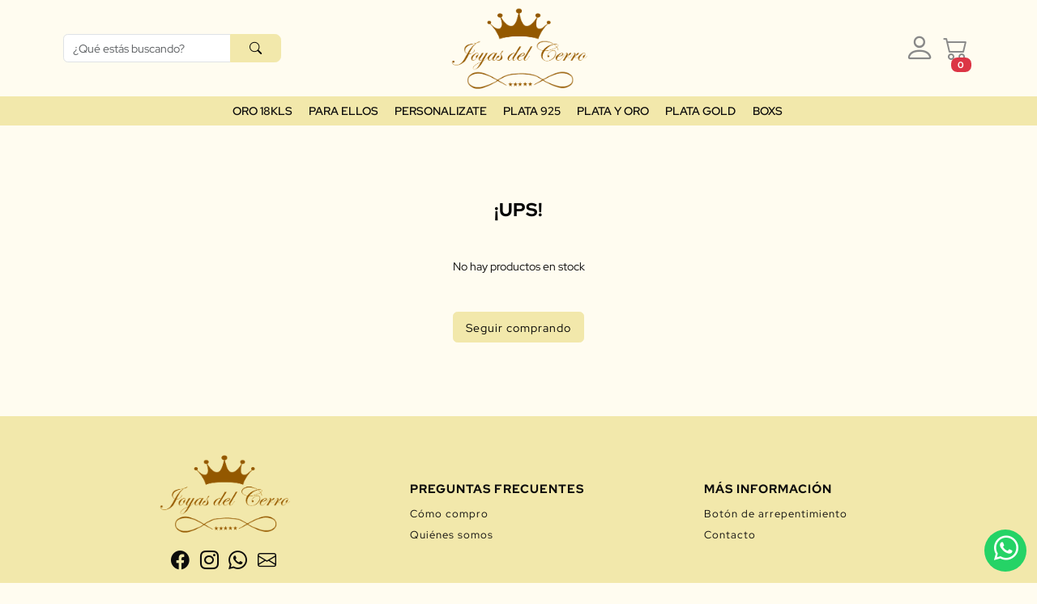

--- FILE ---
content_type: text/html; charset=UTF-8
request_url: https://joyasdelcerro.com/productos/NULL/11/9
body_size: 8671
content:
<!DOCTYPE html>
<html lang="es">

<head>
	<link rel="icon" href="https://www.joyasdelcerro.com/favicon.ico"/>
	<link rel="image_src" href="https://joyasdelcerro.com/assets/estatico/banner1.jpg"/>
	<meta property="og:image" content="https://joyasdelcerro.com/assets/estatico/banner1.jpg"/>
	<meta name="Joyas del Cerro" content="Joyas del Cerro"/>
	<meta name="description" content="Joyas del Cerro"/>
	<meta charset="UTF-8">
	<meta name="viewport" content="width=device-width, initial-scale=1, shrink-to-fit=no">
	<meta http-equiv="Content-Type" content="text/html; charset=utf-8">
	<title>
		Productos -
		Joyas del Cerro
	</title>
		<link rel="stylesheet"
		href="https://joyasdelcerro.com/assets/css/bootstrap.min.css">
	<style>
				:root {
		--fondocabecera: #fffcf0;
		--texto: #0d0c0c;
		--colorlink: #555555;
		--fondomenu: #f2e8ab;
		--textomenu: #0d0c0c;
		--hovermenu: #171717;
		--fondopie: #f2e8ab;
		--textopie: #0d0c0c;
		--linkpie: #0d0c0c;		
		--hoverpie: #171717;
		--encabezados: #000000;
		--fondobotonprimario: #f2e8ab;
		--textobotonprimario: #000000;
		--fondobotonsecundario: #f2e8ab;
		--textobotonsecundario: #000000;
		}
			</style>
	<link rel="stylesheet"
		href="https://joyasdelcerro.com/assets/css/estilos.css?v=1?v=25"
		type="text/css" media="all">
	<link rel="stylesheet"
		href="https://joyasdelcerro.com/assets/fonts/bootstrapicons/bootstrap-icons.css"
		type="text/css" media="all">
	<link rel="icon" href="https://joyasdelcerro.com/assets/estatico/logo.png?v=67742a316b9a4" />
	<link rel="image_src" href="https://joyasdelcerro.com/assets/estatico/banner1.jpg" />
	<meta property="og:image" content="https://joyasdelcerro.com/assets/estatico/banner1.jpg" />
	<link rel="preconnect" href="https://stats.g.doubleclick.net">
	<link rel="preconnect" href="https://www.googletagmanager.com">
	<link rel="preconnect" href="https://www.google-analytics.com">
	<link rel="preconnect" href="https://connect.facebook.net">
	<link rel="preconnect" href="https://www.facebook.com">
	<meta name="robots" content="noindex, nofollow" />
				<link rel="canonical" href="https://www.joyasdelcerro.com/productos/NULL/11/9">
			
	</head>

<body class="fondo-home">
	
	<div class="container-fluid px-0 mx-auto bg-cabecera sticky-top" id="cabeceraheader">
	<nav class="navbar navbar-light navbar-expand-md flex-grow-1 p-0">
		<div class="container flex-column px-0" id="home">
			<div class="row w-100">
				<div class="col d-flex flex-column px-0">
					<div class="container-fluid px-md-0">
						<div class="row justify-content-between mx-lg-0 position-relative">
							<div class="col-5 col-md-6 d-flex flex-row align-content-center align-self-center justify-content-md-center px-0 h-100 order-2 order-lg-3">
								<h1 class="mb-0 d-flex align-items-center py-lg-2">
									<button class="navbar-toggler my-3 border-0 px-0 mx-2 text-uppercase d-flex align-items-center d-md-none" type="button" data-bs-toggle="offcanvas" data-bs-target="#offcanvasNavbar" aria-controls="offcanvasNavbar" aria-expanded="false" aria-label="Ver navegación">
										<i class="bi bi-list"></i>
									</button>
									<a class="navbar-brand me-0 d-block py-md-0" href="/" id="logo-normal">
										<img src="https://joyasdelcerro.com/assets/estatico/logo.png?v=67742a316b9a4" alt="Joyas del Cerro" title="Joyas del Cerro" width="170">
									</a>
								</h1>
							</div>
															<div class="col-5 col-md-3 d-flex order-3 order-lg-4 align-items-center mt-0 justify-content-end position-relative" id="botones-menu">
									<div class="d-flex flex-row" id="botonescuenta">
										<button class="btn btn-link p-0 border-0 mx-1 d-lg-none" id="togglebuscador" title="Buscar">
											<i class="bi bi-search"></i>
										</button>
																																	<a href="/login" class="btn btn-link p-0 mx-1 text-decoration-none w-auto fw-normal d-flex align-items-center" title="Mi cuenta">
													<i class="bi bi-person"></i>
												</a>
																																																				<a href="/carrito" class="btn btn-link p-0 mx-1 text-decoration-none position-relative pe-lg-0 d-flex align-items-center" title="Carrito" role="button" id="botoncarrito" role="button">
												<i class="bi bi-cart2" id="botoncarrito-sm"></i>
												<span class="carrito-partial badge bg-danger position-absolute">0</span>
											</a>
																			</div>
								</div>
														<div class="justify-content-end align-items-center d-none d-lg-flex px-5 py-3 px-lg-2 order-lg-1 col-lg-3" itemscope itemtype="https://schema.org/WebSite" id="buscador-outer">
								<meta itemprop="url" content="https://www.joyasdelcerro.com"/>
								<form action="/buscar" method="get" class="w-100 mx-auto d-flex needs-validation" novalidate="" itemprop="potentialAction" itemscope itemtype="https://schema.org/SearchAction">
									<meta itemprop="target" content="https://www.joyasdelcerro.com/buscar?b={b}"/>
									<div class="input-group">
										<input type="search" name="b" placeholder="&iquest;Qu&eacute; est&aacute;s buscando?" required="" class="flex-grow-1 form-control bg-white" itemprop="query-input" aria-label="Buscar">
																				<button type="submit" class="px-4 btn btn-primary h-auto buscar">
											<i class="bi bi-search"></i>
										</button>
										<button type="button" class="btn-close align-self-center ms-3 d-flex d-lg-none" aria-label="Cerrar" id="cerrarbuscador"></button>
									</div>
								</form>
							</div>
						</div>
					</div>
				</div>
			</div>
		</div>
	</nav>
	<div class="cabecera">
		<nav class="navbar navbar-dark navbar-expand-md flex-grow-1 p-0 bg-destacado" id="cabeceramenu">
			<div class="container-fluid border-0">
				<div class="row w-100">
					<div class="col-12">
						<div class="container">
							<div class="row">
								<div class="d-flex align-items-center flex-grow-1 px-0">
									<div class="container-fluid">
										<div class="row">
											<div class="offcanvas offcanvas-start offcanvas-md bg-destacado" id="offcanvasNavbar" tabindex="-1">
												<div class="offcanvas-header d-flex d-md-none align-self-end">
													<button type="button" class="btn-close" data-bs-dismiss="offcanvas" aria-label="Close"></button>
												</div>
												<div class="offcanvas-body">
													<nav class="navbar w-100 navbar-light py-2 py-md-0">
														<ul class="nav navbar-nav w-100 d-flex justify-content-md-center">
																		<li class="nav-item py-0">
			<a class="nav-link py-2" href="/productos/NULL/3/NULL">ORO 18KLS</a>
		</li>
			<li class="nav-item py-0">
			<a class="nav-link py-2" href="/productos/NULL/14/NULL">PARA ELLOS</a>
		</li>
			<li class="nav-item py-0">
			<a class="nav-link py-2" href="/productos/NULL/15/NULL">PERSONALIZATE</a>
		</li>
			<li class="nav-item py-0">
			<a class="nav-link py-2" href="/productos/NULL/1/NULL">PLATA 925</a>
		</li>
			<li class="nav-item py-0">
			<a class="nav-link py-2" href="/productos/NULL/5/NULL">PLATA Y ORO</a>
		</li>
			<li class="nav-item py-0">
			<a class="nav-link py-2" href="/productos/NULL/10/NULL">PLATA GOLD</a>
		</li>
			<li class="nav-item py-0">
			<a class="nav-link py-2" href="/productos/NULL/12/NULL">BOXS</a>
		</li>
	



														</ul>
													</nav>
												</div>
											</div>
										</div>
									</div>
								</div>
							</div>
						</div>
					</div>
				</div>
							</div>
			</div>
		</nav>
	</div>
</div>

	<div id="eliminadoscarrito" class="w-100"></div>
				<section class="container px-md-0 position-relative"> 	</section>
	<div class="container py-5 my-5 px-md-0">
	<h5 class="text-center text-uppercase h4 destaquehome fw-bold">&iexcl;Ups!</h5>
	<p class="text-center my-5">No hay productos en stock</p>
	<div class="text-center">
		<a href="/productos/NULL/NULL/NULL"
			class="btn btn-primary py-2 px-3">
			Seguir comprando
		</a>
	</div>
</div>
	<div class="footer container-fluid pt-5 pb-4 px-md-0 mt-2">
	<div class="container px-md-0">
		<div class="row d-flex justify-content-lg-evenly">
			<div class="col-12 col-md-3 my-3 my-lg-0 d-flex flex-column justify-content-center align-items-center">
				<p>
					<a class="navbar-brand me-0 d-block py-0" href="/">
						<img src="https://joyasdelcerro.com/assets/estatico/logo.png?v=67742a316b9a4" alt="Joyas del Cerro" title="Joyas del Cerro" height="100">
					</a>
				</p>
				<p class="social mt-3">
					<a href="https://www.facebook.com/joyasdelcerro1/" class="facebook btn-link text-decoration-none me-2" title="Facebook" target="_blank" rel="noopener">
						<i class="bi bi-facebook" aria-hidden="true"></i>
					</a>
					<a href="https://www.instagram.com/joyasdelcerro" class="instagram btn-link text-decoration-none me-2" title="Instagram" target="_blank" rel="noopener">
						<i class="bi bi-instagram" aria-hidden="true"></i>
					</a>
					<a href="https://wa.me/5493516879691" class="whatsapp btn-link text-decoration-none me-2" title="WhatsApp" target="_blank" rel="noopener">
						<i class="bi bi-whatsapp" aria-hidden="true"></i>
					</a>
					<a href="/cdn-cgi/l/email-protection#ed8782948c9e8988818e889f9f82dcad858299808c8481c38e8280" class="mail btn-link text-decoration-none" title="Mail" rel="noopener">
						<i class="bi bi-envelope" aria-hidden="true"></i>
					</a>
				</p>
			</div>
			<div class="col-6 col-md-3 my-3 my-lg-0 d-flex justify-content-center flex-column">
				<h6 class="text-uppercase fw-bold">Preguntas frecuentes</h6>
				<ul class="navbar-nav">
					<li class="nav-item">
						<a class="nav-link py-0 fw-normal my-1" href="/info/comocompro">C&oacute;mo compro</a>
					</li>
					<li class="nav-item">
						<a class="nav-link py-0 fw-normal my-1" href="/info/nosotros">Qui&eacute;nes somos</a>
					</li>
				</ul>
			</div>
			<div class="col-6 col-md-3 my-3 my-lg-0 d-flex justify-content-center flex-column">
				<h6 class="text-uppercase fw-bold">M&aacute;s informaci&oacute;n</h6>
				<ul class="navbar-nav">
										<li class="nav-item">
						<a class="nav-link py-0 fw-normal my-1" href="/arrepentimiento">Bot&oacute;n de arrepentimiento</a>
					</li>
															<li class="nav-item py-0">
						<a class="nav-link py-0 fw-normal my-1" href="/contacto">Contacto</a>
					</li>
									</ul>
			</div>
			<div class="col-12 my-3">
				<p class="w-100 text-center">
					© 2021 - 2026
					Joyas del Cerro
					- Diseño y desarrollo:
					<a href="https://www.softplacesoftware.com.ar/" rel="noopener" target="_blank">
						<img src="https://joyasdelcerro.com/assets/images/spcolor.webp" width="150" importance="low" loading="lazy">
					</a>
				</p>
			</div>
		</div>
	</div>
</div>
<a href="https://wa.me/5493516879691" target="_blank" rel="noopener" class="botonwhatsapp">
	<i class="bi bi-whatsapp text-white"></i>
</a>
	<div class="offcanvas offcanvas-end" tabindex="-1" id="popupcarrito" aria-labelledby="titulocarrito">
		<div class="offcanvas-header border-bottom">
			<h5 class="offcanvas-title text-center text-uppercase destaquehome" id="titulocarrito">Carrito</h5>
			<button type="button" class="btn-close text-reset" data-bs-dismiss="offcanvas" aria-label="Close"></button>
		</div>
		<div class="offcanvas-body" id="detallecarritopopup">
		</div>
	</div>
	<!-- Bootstrap JS -->
	<script data-cfasync="false" src="/cdn-cgi/scripts/5c5dd728/cloudflare-static/email-decode.min.js"></script><script src="https://joyasdelcerro.com/assets/js/bootstrap.min.js" type="60949f2d2a5bd22e714d7f54-text/javascript"></script>
	<script src="https://joyasdelcerro.com/assets/js/sweetalert2.all.min.js" type="60949f2d2a5bd22e714d7f54-text/javascript"></script>
		<script type="60949f2d2a5bd22e714d7f54-text/javascript">
		function ContenidoCarrito(contenido) {
			var carrito = document.getElementsByClassName("carrito-partial");
			if (carrito) {
				Array.prototype.slice.call(carrito).forEach(function (item) {
					item.innerHTML = contenido;
				});
			}
		}
	
		const alertPlaceholder = document.getElementById('eliminadoscarrito');
	
		function itemseliminados(productos) {
	  		for (const id in productos) {
	    		return `<li>${productos[id]['nombre']}</li>`;
	  		}
		}
	
		const alerteliminados = (productos) => {
	  		const wrapper = document.createElement('div')
			const eliminados = itemseliminados(productos);
	  		wrapper.innerHTML = [
		    	`<div class="my-3 alert alert-warning alert-dismissible alert-faltantes fade show mx-auto" role="alert">`,
	    		`	<p><strong>Quitamos estos productos de tu carrito por faltantes de stock:</strong></p>`,
	    		`	<ul class="mt-3">`,
	    		`		${eliminados}`,
	    		`	</ul>`,
	    		`   <button type="button" class="btn-close" data-bs-dismiss="alert" aria-label="Close"></button>`,
	    		`</div>`
	  		].join('')
	
	  		alertPlaceholder.append(wrapper);
		}

		const Toast = Swal.mixin({
  			toast: true,
			position: "top-end",
  			showConfirmButton: false,
			showCloseButton: true,
			timer: 10000,
			width: 360,
			padding: "0.8rem",
			customClass: {
    			popup: 'bg-success',
				title: 'text-white'
	  		},
  			didOpen: (toast) => {
    			toast.onmouseenter = Swal.stopTimer;
    			toast.onmouseleave = Swal.resumeTimer;
			}
		});

		let aborter = null;

		async function ActualizarCarritoCabecera(enviogratis) {
			ContenidoCarrito('<span class="spinner-border spinner-border-sm" role="status" aria-hidden="true"></span>');
			if (aborter) {
				aborter.abort();
			}
			try {
				aborter = new AbortController();
				const data = await fetch("/api/carrito/total/embed", { signal: aborter.signal })
				const respuesta = await data.ok ? (await data.json() ?? 0) : 0;
				if (!data.ok) { throw new Error(data.status); }
								const formatear = (await respuesta['items'] == 0 || await respuesta['items'] == '') ? 0 : await respuesta['items'];
								ContenidoCarrito(await formatear);
				if (await respuesta['eliminados'] != null) {
					alerteliminados(respuesta['eliminados'], 'warning');
				} else {
								}
				aborter = null;
			} catch (e) {
				if (e.name === 'AbortError') {
					ContenidoCarrito('<span class="spinner-border spinner-border-sm" role="status" aria-hidden="true"></span>');
				} else {
										ContenidoCarrito(0);
									}
				aborter = null;
			};
		}
		document.addEventListener("DOMContentLoaded", () => ActualizarCarritoCabecera());

		function ActualizarCarritoPopUp() {
			var popup = document.getElementById("popupcarrito");
			if (popup) {
				var itemslistado = popup.getElementsByClassName("quantity-select");
				var formato = new Intl.NumberFormat('es-AR', { minimumFractionDigits: 2 });
				var nTotal = 0;
				var eTotal = 0;
				var dTotal = 0;
				var mensajetotal = '';
				var enviogratis = document.getElementById("EnvioLeyendaPopup")?.dataset.importe ?? 0;
				var multi = 0;
				var popupcondiciones = document.getElementById("mensajecondicionespopup");
				Array.prototype.forEach.call(itemslistado, function (el) {
					if (el.dataset.valormoneda != 1 && multi == 1) {
						eTotal = eTotal + Number(el.dataset.total);
						dTotal = dTotal + Number(el.dataset.basedescuento) * Number(el.dataset.valormoneda);
					} else {
						nTotal = nTotal + Number(el.dataset.total);
						dTotal = dTotal + Number(el.dataset.basedescuento);
					}
				});
				if (nTotal > 0) {
					mensajetotal = mensajetotal + "$ " + formato.format(nTotal.toFixed(2));
					if (eTotal > 0) {
						mensajetotal = mensajetotal + " y ";
					}
				}
				if (eTotal > 0) {
					mensajetotal = mensajetotal + "u$s " + formato.format(eTotal.toFixed(2));
				}
				if (nTotal == 0 && eTotal == 0) {
					mensajetotal = "$ 0,00";
				}
				document.querySelector("#popupcarrito #Total").innerHTML = mensajetotal;

				let montocompra = Number(nTotal) ?? 0;

				if (enviogratis != 0) {
					if (enviogratis > montocompra) {
						document.getElementById("EnvioLeyendaPopup").innerHTML = 'Faltan ' + '$ ' + formato.format((enviogratis - montocompra).toFixed(2)) + ' para el envío gratis';
						var barra = montocompra * 100 / enviogratis;
						document.getElementById("EnvioBarraPopup").getElementsByClassName("progress-bar")[0].style.width = barra + '%';
					} else {
						document.getElementById("EnvioLeyendaPopup").innerHTML = 'Esta compra tiene envío gratis';
						document.getElementById("EnvioBarraPopup").getElementsByClassName("progress-bar")[0].style.width = '100%';
					}
				}

				if (dTotal >= condicionespopup.dataset.minimouno && condicionespopup.dataset.porcentajeuno > 0 ) { popupcondiciones.innerHTML = "Acced&eacute;s al " + condicionespopup.dataset.porcentajeuno + "% de descuento"; }
				if (dTotal >= condicionespopup.dataset.minimodos && condicionespopup.dataset.porcentajedos > 0 ) { popupcondiciones.innerHTML = "Acced&eacute;s al " + condicionespopup.dataset.porcentajedos + "% de descuento"; }
				if (dTotal >= condicionespopup.dataset.minimotres && condicionespopup.dataset.porcentajetres > 0 ) { popupcondiciones.innerHTML = "Acced&eacute;s al " + condicionespopup.dataset.porcentajetres + "% de descuento"; }
				if (dTotal >= condicionespopup.dataset.minimocuatro && condicionespopup.dataset.porcentajecuatro > 0 ) { popupcondiciones.innerHTML = "Acced&eacute;s al " + condicionespopup.dataset.porcentajecuatro + "% de descuento"; }
				if (dTotal >= condicionespopup.dataset.minimocinco && condicionespopup.dataset.porcentajecinco > 0 ) { popupcondiciones.innerHTML = "Acced&eacute;s al " + condicionespopup.dataset.porcentajecinco + "% de descuento"; }
			}
		}

		var popupcarrito = document.getElementById('popupcarrito');
		if (popupcarrito) {
			popupcarrito.addEventListener('show.bs.offcanvas', function () {
				llamarcarrito();
			})
		}
		function llamarcarrito() {
			document.getElementById('detallecarritopopup').innerHTML = '<div class="h-100 w-100 d-flex align-items-center justify-content-center"><div class="spinner-border text-info" role="status"><span class="visually-hidden">Cargando...</span></div></div>';
			fetch("/api/carrito/detalle/embed").then(function (data) {
				if (!data.ok) {
					return Array();
				}
				return data.text();
			}).then(function (respuesta) {
				document.getElementById('detallecarritopopup').innerHTML = respuesta;
				var reiniciarcarrito = document.getElementById('reiniciarcarrito');
				if (reiniciarcarrito) {
					reiniciarcarrito.addEventListener('click', function () {
						llamarcarrito();
					})
				}
				ActualizarCarritoPopUp();
				ActualizarCarritoCabecera();
			}).catch(function () {
			});
		}
	</script>
		<script type="60949f2d2a5bd22e714d7f54-text/javascript">
		(function () {
			'use strict'

			var forms = document.querySelectorAll('.needs-validation')

			Array.prototype.slice.call(forms).forEach(function (form) {
				if (form.id != 'formlogin' && form.id != 'editordatos' && form.id != 'formrevision') {
					form.addEventListener('submit', function (event) {
						event.preventDefault();
						event.stopPropagation();
						form.classList.add('was-validated');
						if (form.checkValidity()) {
							form.classList.remove('invalido');
							form.classList.add('valido');
							form.submit();
						} else {
							form.classList.remove('valido');
							form.classList.add('invalido');
						}
					}, false)
				}
			})
		})()
	</script>
			<!-- Facebook Pixel Code -->
	<script type="60949f2d2a5bd22e714d7f54-text/javascript">
		!function (f, b, e, v, n, t, s) {
			if (f.fbq)
				return;
			n = f.fbq = function () {
				n.callMethod ? n.callMethod.apply(n, arguments) : n.queue.push(arguments)
			};
			if (!f._fbq)
				f._fbq = n;
			n.push = n;
			n.loaded = !0;
			n.version = '2.0';
			n.queue = [];
			t = b.createElement(e);
			t.async = !0;
			t.src = v;
			s = b.getElementsByTagName(e)[0];
			s.parentNode.insertBefore(t, s)
		}(window, document, 'script', 'https://connect.facebook.net/en_US/fbevents.js');
		fbq('init', '2589435114649399');
		fbq('track', 'PageView');
	</script>
	<noscript>
		<img height="1" width="1" style="display:none"
			src="https://www.facebook.com/tr?id=2589435114649399&amp;ev=PageView&amp;noscript=1">
	</noscript>
	<!-- End Facebook Pixel Code -->
		<script type="60949f2d2a5bd22e714d7f54-text/javascript">
		var SwalCustom = Swal.mixin({
			customClass: {
				confirmButton: 'btn btn-primary btn-lg',
				cancelButton: 'btn btn-secondary btn-lg ms-2',
				denyButton: 'btn btn-primary btn-lg ms-2'
			},
			buttonsStyling: false
		});
	</script>
	<script type="60949f2d2a5bd22e714d7f54-text/javascript">
		var newsletter = document.querySelector('#newsletter form');
		var suscripcion = document.getElementById('suscribir');

		if (newsletter && suscripcion) {
			suscripcion.addEventListener('click', async function (event) {
				event.stopPropagation();
				if (newsletter.checkValidity()) {
					suscripcion.innerHTML = '<span class="spinner-border spinner-border-sm" role="status" aria-hidden="true"></span>';
					suscripcion.disabled = true;
					params = new URLSearchParams({
						mail: newsletter.querySelector('input[name=mail]').value
					}).toString();
					try {
						const data = await fetch("/api/newsletter/alta", {
							method: 'POST',
							headers: { "Content-Type": "application/x-www-form-urlencoded" },
							body: params
						});
						const respuesta = (await !data.ok) ? Array() : await data.json();

						if (!await respuesta["comprobante"][1]["Idtty"]) {
							SwalCustom.fire({ icon: 'error', title: '¡Ups!', text: 'No se pudo completar el registro' });
						} else {
							SwalCustom.fire({ icon: 'success', title: 'Gracias', text: 'Suscripción correcta. Vas a recibir las novedades en tu mail' });
						}
					} catch (e) {
						SwalCustom.fire({ icon: 'error', title: '¡Ups!', text: 'No se pudo completar el registro' });
					}
					suscripcion.innerHTML = '<i class="bi bi-cursor"></i>';
					suscripcion.disabled = false;
				}
				newsletter.classList.add('was-validated');
			}, false);
		}
	</script>
	<script type="60949f2d2a5bd22e714d7f54-text/javascript">
		var buscador = document.getElementById("buscador-outer");
		var toggle = document.getElementById("togglebuscador");
		if (toggle) {
			toggle.addEventListener('click', function (event) {
				if (buscador.classList.contains('d-none')) {
					buscador.classList.remove('d-none');
				} else {
					buscador.classList.add('d-none'); 
				}
			});
		}
		var cerrarbuscador = document.getElementById("cerrarbuscador");
		if (cerrarbuscador) {
			cerrarbuscador.addEventListener('click', function (event) {
				buscador.classList.add('d-none');
			}, false);
		}
	</script>
	<script type="60949f2d2a5bd22e714d7f54-text/javascript">
		var iconos = document.getElementsByClassName('botonpopup');
		if (iconos) {
			[].forEach.call(iconos, function (el) {
				el.addEventListener('click', function (e) {
				verPopup(el.dataset.item);
				});
			});
		}
		async function verPopup(item) {
			try {
				const datos = await fetch("/api/popup/embed?item=" + item);
				const respuesta = await datos.ok ? await datos.text() : '';
				if (await respuesta != '') {
					SwalCustom.fire({
					html: respuesta,
					showCloseButton: true,
					showConfirmButton: false,
					icon: 'info'
					});
				}
			} catch (e) {
				SwalCustom.fire({
					icon: 'error', title: '¡Ups!', text: 'Ocurrió un error. Por favor, volvé a intentar.'
				});
			}
		}
	</script>
	<script type="60949f2d2a5bd22e714d7f54-text/javascript">

	async function AgregarCarrito(boton, idproducto, descripcion, emparentado, observaciones, cantidad, precio, stock, comprado, padre, propiedades) {
		if (window.localStorage && true == true && false == true) {
			if (localStorage.getItem('popupMayorista') != 'true') {
				var continuar = await SwalCustom.fire({
					icon: 'info', text: 'Los usuarios de Joyas del Cerro tienen precios especiales para mayoristas y revendedores',
					showDenyButton: true, confirmButtonText: 'Iniciar sesión', denyButtonText: 'Registrarme', showCloseButton: true
				}).then((result) => {
					localStorage.setItem('popupMayorista', 'true');
					if (result.isConfirmed) { window.location.href = '/login'; return false; }
					if (result.isDenied) { window.location.href = '/login/registro'; return false; }
					if (result.isDismissed) { return true; }
				});
			} else {
				var continuar = true;
			}
		} else {
			var continuar = true;
		}

		if (continuar == true) {
			if (idproducto == padre) {
				var botoncomprar = document.getElementById("comprar-" + idproducto);
				var contenidocarrito = document.getElementById("encarrito-" + idproducto);
				var compraste = document.getElementById("compraste-" + idproducto);
			} else {
				var botoncomprar = document.getElementById("comprar");
				var contenidocarrito = document.getElementById("encarrito");
				var compraste = document.getElementById("compraste");
				var selectstock = emparentados.findIndex(item => item.idProducto == idproducto);
			}
			var badgestock = document.getElementById("ultimos-" + idproducto);
			var alertaitems = badgestock?.dataset.alertaitems ?? null;
			if (!idproducto || idproducto == '') {
				SwalCustom.fire({ icon: 'error', title: '¡Ups!', text: 'Elegí combinación para agregarla al carrito' });
			} else {
				if (stock >= Number(comprado) + Number(cantidad) && Number(comprado) + Number(cantidad) >= 0) {
					var leyendaboton = boton.innerHTML;
					boton.innerHTML = '<span class="spinner-border spinner-border-sm" role="status" aria-hidden="true"></span>';
					boton.disabled = true;
					params = new URLSearchParams({
										idproducto: idproducto,
										descripcion: descripcion,
					cantidad: cantidad,
					precio: precio,
					observaciones: observaciones,
					emparentado: emparentado,
					propiedades: JSON.stringify(propiedades) 
					}).toString();
					try {
						var data = await fetch("/api/carrito/editar", {
						method: 'POST',
						headers: { "Content-Type": "application/x-www-form-urlencoded" },
						body: params
						});
						const respuesta = await !data.ok ?Array(): await data.json();
						if (!data.ok) { throw new Error(data.status); }
						if (await data.status != 200) {
							SwalCustom.fire({ icon: 'error', title: '¡Ups!', text: 'No se pudo agregar el producto al carrito' });
						if (contenidocarrito) {
							contenidocarrito.innerHTML = Number(stock);
						}
						if (Number(comprado) > 0) {
							if (compraste && compraste.classList.contains('d-none')) {
								compraste.classList.remove('d-none');
							}
						} else {
							if (compraste && !compraste.classList.contains('d-none')) {
								compraste.classList.add('d-none');
							}
						}
						botoncomprar.dataset.comprado = Number(stock);
						if (selectstock) {
							emparentados[selectstock]['cdCantidad'] = Number(comprado);
						}
						boton.innerHTML = leyendaboton;
						boton.disabled = false;
						} else {
							if (contenidocarrito) {
								contenidocarrito.innerHTML = Number(comprado) + Number(cantidad);
							}
							if (badgestock) {
									var ultimos = Number(stock) - Number(comprado) - Number(cantidad);
									if (ultimos <= alertaitems && alertaitems != null && alertaitems != 0) {
										if (badgestock.classList.contains('d-none')) {
											badgestock.classList.remove('d-none');
										}
										if (ultimos > 1) {
											badgestock.innerHTML = "¡Últimas " + ultimos + " unidades!";
										}
										if (ultimos == 1) {
											badgestock.innerHTML = "¡Última unidad!";
										}
										if (ultimos < 1) {
																							badgestock.innerHTML = "Producto agotado";
																																}
									} else {
										if (!badgestock.classList.contains('d-none')) {
											badgestock.classList.add('d-none');
										}
									}
								}
							if (Number(comprado) + Number(cantidad) > 0) {
								if (compraste && compraste.classList.contains('d-none')) {
									compraste.classList.remove('d-none');
								}
							} else {
								if (compraste && !compraste.classList.contains('d-none')) {
									compraste.classList.add('d-none');
								}
							}
							botoncomprar.dataset.comprado = Number(comprado) + Number(cantidad);
							if (selectstock) {
								emparentados[selectstock]['cdCantidad'] = Number(comprado) + Number(cantidad);
							}
							boton.innerHTML = leyendaboton;
															boton.disabled = false;
														ActualizarCarritoCabecera(true);
						}
					} catch (e) {
						if (e.message == 401 && 'I' == 'U') {
							SwalCustom.fire({
								icon: 'warning', title: '¡Ups!', text: 'Necesitás una cuenta en Joyas del Cerro para agregar o quitar productos del carrito',
								showDenyButton: true, confirmButtonText: 'Iniciar sesión', denyButtonText: 'Registrarme', showCloseButton: true
							}).then((result) => {
								if (result.isConfirmed) { window.location.href = '/login' }
								if (result.isDenied) { window.location.href = '/login/registro' }
							});
						} else {
							SwalCustom.fire({ icon: 'error', title: '¡Ups!', text: 'No se pudo agregar el producto al carrito' });
						}
						boton.innerHTML = leyendaboton;
						boton.disabled = false;
						ActualizarCarritoCabecera();
					}
				} else {
					if (Number(comprado) + Number(cantidad) >= 0) {
						SwalCustom.fire({ icon: 'error', title: '¡Ups!', text: 'No hay suficiente stock' });
					}
				}
			}
		}
	}


	var listado = document.getElementById("detalleproductos");
	if (listado) {
		const ejecutarCarrito = event => {
			if (event.target.matches('.value-minus') || event.target.matches('.value-plus') || event.target.matches('.tiene-detalle')) {
				let producto = event.target.parentNode;
				if (event.target.matches('.value-minus')) {
					AgregarCarrito(event.target, producto.dataset.idproducto, producto.dataset.nombre, producto.dataset.emparentado, document.getElementById("observaciones") ? document.getElementById("observaciones").value : '', -1, producto.dataset.precio, producto.dataset.stock, producto.dataset.comprado, producto.dataset.padre ?? producto.dataset.idproducto, producto.dataset.propiedades ?? []);
				}
				if (event.target.matches('.value-plus')) {
					AgregarCarrito(event.target, producto.dataset.idproducto, producto.dataset.nombre, producto.dataset.emparentado, document.getElementById("observaciones") ? document.getElementById("observaciones").value : '', 1, producto.dataset.precio, producto.dataset.stock, producto.dataset.comprado, producto.dataset.padre ?? producto.dataset.idproducto, producto.dataset.propiedades ?? []);
				}
				if (event.target.matches('.tiene-detalle')) {
					event.preventDefault();
					AbrirDetalle(producto.dataset.destino);
				}
			}
		}
		listado.addEventListener('click', ejecutarCarrito);
	}
</script>
<script type="60949f2d2a5bd22e714d7f54-text/javascript">
	document.addEventListener("DOMContentLoaded", function () {
		const images = document.querySelectorAll('.producto img');
		if (images) {
			[].forEach.call(images, function (el) {
				el.addEventListener('error', function (e) {
					e.target.src = 'https://joyasdelcerro.com/assets/fotos/No-Foto.jpg';
				});
			});
		}
	});
	(function () {
		'use strict'
		var selectprecios = document.querySelector('#listaprecios');
		if (selectprecios) {
			selectprecios.addEventListener('change', function (event) {
				var lista = event.target[event.target.selectedIndex].value;
					if (lista == 'mayorista') {
						location.href = "/productos/NULL/11/9?lista=mayorista";
					} else {
						location.href = "/productos/NULL/11/9";
					}
			}, false);
		}
	}) ()
</script>
<script type="60949f2d2a5bd22e714d7f54-text/javascript">
	var url = window.location;
	document.addEventListener("DOMContentLoaded", (function () {
		var botones = [];
		capturarbotones(document.querySelectorAll('.mas'))
	}));
	function capturarbotones(botones) {
		window.addEventListener('scroll', function () {
			var scrollHeight = document.documentElement.scrollHeight;
			var scrollTop = document.documentElement.scrollTop;
			var clientHeight = document.documentElement.clientHeight;
			if ((scrollTop + clientHeight) > (scrollHeight - 1100)) {
				if (botones && botones[botones.length - 1]) {
					setTimeout(botones[botones.length - 1].click(), 100);
				}
			}
		});
		Array.prototype.slice.call(botones).forEach(function (boton) {
			boton.addEventListener('click', async function (event) {
				pagina = boton.dataset.pagina;
				boton.disabled = true;
				boton.innerHTML = "Cargando...";
				var destino = new URL(url);
				destino.searchParams.set('d', pagina)
				destino.searchParams.set('ajax', true)
				try {
					var data = await fetch(destino);
					const respuesta = await !data.ok ? Array() : await data.text();
					let paginador = document.getElementById("paginador-" + pagina);
					paginador.parentNode.removeChild(paginador);
					let spacer = document.getElementById("spacer-" + pagina);
					spacer.parentNode.removeChild(spacer);
					document.getElementById("detalleproductos").insertAdjacentHTML('beforeend', respuesta);
					capturarbotones(document.querySelectorAll('.mas'));
				} catch (e) {
					boton.disabled = false;
					boton.innerHTML = "Ver más";
					SwalCustom.fire({ icon: 'error', title: '¡Ups!', text: 'Hubo un error buscando más productos. Por favor, volver a intentar' });
				};
			}, false)
		})
	}
</script>
<script type="60949f2d2a5bd22e714d7f54-text/javascript">
	document.addEventListener('DOMContentLoaded', () => {
		const offcanvas = document.querySelectorAll('.offcanvas');

		offcanvas.forEach(item => {
			const instancia = bootstrap.Offcanvas.getOrCreateInstance(item);

			item.addEventListener('shown.bs.offcanvas', () => {
            	if (!history.state || history.state.idcanvas !== item.id) {
                	history.pushState({ idcanvas: item.id }, '');
            	}
			});

			window.addEventListener('popstate', (event) => {

            if (event.state && event.state.idcanvas === item.id) {
                instancia.hide();
            } else {
                document.querySelectorAll('.offcanvas.show').forEach(el => {
                    bootstrap.Offcanvas.getOrCreateInstance(el).hide();
                });
            }
			});
		});
	});
</script>

<script src="/cdn-cgi/scripts/7d0fa10a/cloudflare-static/rocket-loader.min.js" data-cf-settings="60949f2d2a5bd22e714d7f54-|49" defer></script><script defer src="https://static.cloudflareinsights.com/beacon.min.js/vcd15cbe7772f49c399c6a5babf22c1241717689176015" integrity="sha512-ZpsOmlRQV6y907TI0dKBHq9Md29nnaEIPlkf84rnaERnq6zvWvPUqr2ft8M1aS28oN72PdrCzSjY4U6VaAw1EQ==" data-cf-beacon='{"version":"2024.11.0","token":"9e882b352ce448258be2c792b7e168c6","r":1,"server_timing":{"name":{"cfCacheStatus":true,"cfEdge":true,"cfExtPri":true,"cfL4":true,"cfOrigin":true,"cfSpeedBrain":true},"location_startswith":null}}' crossorigin="anonymous"></script>
</body>

</html>

--- FILE ---
content_type: text/css
request_url: https://joyasdelcerro.com/assets/css/estilos.css?v=1?v=25
body_size: 4643
content:
/* Estilos generales */

html, body { margin: 0; font-size: 100%; background: #fffcf0; font-family: 'Red Hat Display', sans-serif; font-size: 0.95rem; color: var(--texto); }
p { margin: 0; }
a, .nav-link, .menuhome a { color: var(--colorlink); text-decoration: none; } 
a:hover { color: var(--fondobotonprimario)!important; }
input[type=submit]:disabled, input[type=submit]:disabled:hover, input[type=button]:disabled, input[type=button]:disabled:hover, .btn-primary.disabled, .btn-primary:disabled { background: #dddddd; border-color: #dddddd; }
select { -moz-appearance: menulist; appearance: menulist; -webkit-appearance: menulist; }

/* Tipografías */

/* red-hat-display-300 - latin_latin-ext */
@font-face {
  font-display: swap; /* Check https://developer.mozilla.org/en-US/docs/Web/CSS/@font-face/font-display for other options. */
  font-family: 'Red Hat Display';
  font-style: normal;
  font-weight: 300;
  src: url('../fonts/red-hat-display-v19-latin_latin-ext-300.woff2') format('woff2'); /* Chrome 36+, Opera 23+, Firefox 39+, Safari 12+, iOS 10+ */
}
/* red-hat-display-300italic - latin_latin-ext */
@font-face {
  font-display: swap; /* Check https://developer.mozilla.org/en-US/docs/Web/CSS/@font-face/font-display for other options. */
  font-family: 'Red Hat Display';
  font-style: italic;
  font-weight: 300;
  src: url('../fonts/red-hat-display-v19-latin_latin-ext-300italic.woff2') format('woff2'); /* Chrome 36+, Opera 23+, Firefox 39+, Safari 12+, iOS 10+ */
}
/* red-hat-display-regular - latin_latin-ext */
@font-face {
  font-display: swap; /* Check https://developer.mozilla.org/en-US/docs/Web/CSS/@font-face/font-display for other options. */
  font-family: 'Red Hat Display';
  font-style: normal;
  font-weight: 400;
  src: url('../fonts/red-hat-display-v19-latin_latin-ext-regular.woff2') format('woff2'); /* Chrome 36+, Opera 23+, Firefox 39+, Safari 12+, iOS 10+ */
}
/* red-hat-display-italic - latin_latin-ext */
@font-face {
  font-display: swap; /* Check https://developer.mozilla.org/en-US/docs/Web/CSS/@font-face/font-display for other options. */
  font-family: 'Red Hat Display';
  font-style: italic;
  font-weight: 400;
  src: url('../fonts/red-hat-display-v19-latin_latin-ext-italic.woff2') format('woff2'); /* Chrome 36+, Opera 23+, Firefox 39+, Safari 12+, iOS 10+ */
}
/* red-hat-display-500 - latin_latin-ext */
@font-face {
  font-display: swap; /* Check https://developer.mozilla.org/en-US/docs/Web/CSS/@font-face/font-display for other options. */
  font-family: 'Red Hat Display';
  font-style: normal;
  font-weight: 500;
  src: url('../fonts/red-hat-display-v19-latin_latin-ext-500.woff2') format('woff2'); /* Chrome 36+, Opera 23+, Firefox 39+, Safari 12+, iOS 10+ */
}
/* red-hat-display-500italic - latin_latin-ext */
@font-face {
  font-display: swap; /* Check https://developer.mozilla.org/en-US/docs/Web/CSS/@font-face/font-display for other options. */
  font-family: 'Red Hat Display';
  font-style: italic;
  font-weight: 500;
  src: url('../fonts/red-hat-display-v19-latin_latin-ext-500italic.woff2') format('woff2'); /* Chrome 36+, Opera 23+, Firefox 39+, Safari 12+, iOS 10+ */
}
/* red-hat-display-600 - latin_latin-ext */
@font-face {
  font-display: swap; /* Check https://developer.mozilla.org/en-US/docs/Web/CSS/@font-face/font-display for other options. */
  font-family: 'Red Hat Display';
  font-style: normal;
  font-weight: 600;
  src: url('../fonts/red-hat-display-v19-latin_latin-ext-600.woff2') format('woff2'); /* Chrome 36+, Opera 23+, Firefox 39+, Safari 12+, iOS 10+ */
}
/* red-hat-display-600italic - latin_latin-ext */
@font-face {
  font-display: swap; /* Check https://developer.mozilla.org/en-US/docs/Web/CSS/@font-face/font-display for other options. */
  font-family: 'Red Hat Display';
  font-style: italic;
  font-weight: 600;
  src: url('../fonts/red-hat-display-v19-latin_latin-ext-600italic.woff2') format('woff2'); /* Chrome 36+, Opera 23+, Firefox 39+, Safari 12+, iOS 10+ */
}
/* red-hat-display-700 - latin_latin-ext */
@font-face {
  font-display: swap; /* Check https://developer.mozilla.org/en-US/docs/Web/CSS/@font-face/font-display for other options. */
  font-family: 'Red Hat Display';
  font-style: normal;
  font-weight: 700;
  src: url('../fonts/red-hat-display-v19-latin_latin-ext-700.woff2') format('woff2'); /* Chrome 36+, Opera 23+, Firefox 39+, Safari 12+, iOS 10+ */
}
/* red-hat-display-700italic - latin_latin-ext */
@font-face {
  font-display: swap; /* Check https://developer.mozilla.org/en-US/docs/Web/CSS/@font-face/font-display for other options. */
  font-family: 'Red Hat Display';
  font-style: italic;
  font-weight: 700;
  src: url('../fonts/red-hat-display-v19-latin_latin-ext-700italic.woff2') format('woff2'); /* Chrome 36+, Opera 23+, Firefox 39+, Safari 12+, iOS 10+ */
}
/* red-hat-display-800 - latin_latin-ext */
@font-face {
  font-display: swap; /* Check https://developer.mozilla.org/en-US/docs/Web/CSS/@font-face/font-display for other options. */
  font-family: 'Red Hat Display';
  font-style: normal;
  font-weight: 800;
  src: url('../fonts/red-hat-display-v19-latin_latin-ext-800.woff2') format('woff2'); /* Chrome 36+, Opera 23+, Firefox 39+, Safari 12+, iOS 10+ */
}
/* red-hat-display-800italic - latin_latin-ext */
@font-face {
  font-display: swap; /* Check https://developer.mozilla.org/en-US/docs/Web/CSS/@font-face/font-display for other options. */
  font-family: 'Red Hat Display';
  font-style: italic;
  font-weight: 800;
  src: url('../fonts/red-hat-display-v19-latin_latin-ext-800italic.woff2') format('woff2'); /* Chrome 36+, Opera 23+, Firefox 39+, Safari 12+, iOS 10+ */
}

/* Estilos Bootstrap */

.accordion-button:not(.collapsed) { background-color: #f5f5f5; color: var(--texto); }
.accordion-header { background-color: rgba(0,0,0,.03); }
.alert { font-size: 0.85rem; font-family: 'Red Hat Display', sans-serif; }
.bg-primary { background-color: #212529!important; }
.border-dark { border-color: var(--texto)!important; }
.breadcrumb-item+.breadcrumb-item::before { content: '>'; font-weight: 500; }
.btn, .form-control, .form-select, .form-check-input[type=checkbox], .card, .list-group { font-size: 0.95rem; letter-spacing: 0; }
.btn-primary, .form-check-input:checked { background-color: var(--fondobotonprimario); color: var(--textobotonprimario); }
.btn-primary { background-color: var(--fondobotonprimario); border: 0; letter-spacing: 1px; }
.btn-primary:not(:disabled):not(.disabled) { border: solid 1px var(--fondobotonprimario);  }
.btn-primary:not(:disabled):hover, .btn-primary:not(:disabled):focus, .btn-primary:not(.disabled):active, a.btn-primary:not(:disabled):hover { background-color: var(--fondobotonsecundario); border: solid 1px var(--fondobotonsecundario)!important; color: var(--textobotonsecundario)!important }
.btn-outline-primary:not(:disabled):not(.disabled):active, .btn-outline-primary:not(:disabled):not(.disabled).active, .show > .btn-outline-primary.dropdown-toggle { background-color: var(--textobotonsecundario); border-color: var(--textobotonsecundario); font-weight: 600; }
.btn-outline-secondary { background-color: var(--fondobotonsecundario); color: var(--textobotonsecundario); border-color: var(--fondobotonsecundario); letter-spacing: 1px; };
.btn-link { color: #555; }
.btn-link:hover, #botonescuenta .bi:hover, #botonespie .bi:hover { color: var(--fondobotonprimario)!important; }
.btn-link:hover, .btn-link:focus { text-decoration: none!important; }
.btn-check+.btn-primary { background-color: var(--fondobotonsecundario)!important; border-color: var(--fondobotonsecundario)!important; color: var(--textobotonsecundario)!important; }
.btn-check:checked+.btn-primary { background-color: var(--fondobotonprimario)!important; border-color: var(--fondobotonprimario)!important; color: var(--textobotonprimario)!important; }
.card.traslucido { border: 0; background: none!important; }
.card-title.text-dark { color: var(--texto)!important; }
.carousel-control-prev-icon, .carousel-control-next-icon { background-color: var(--fondobotonprimario); }
.carousel-control-prev, .carousel-control-next { opacity: 1!important; }
.carousel-dark .carousel-control-next-icon, .carousel-dark .carousel-control-prev-icon { filter: unset; }
.dropdown-menu .dropdown-item { white-space:normal; }
.dropdown-menu { border: 0; min-width: 200px; }
.dropdown-menu .nav-item .nav-link { color: #000!important; }
.dropdown-item, .dropdown-item:focus, .dropdown-item:hover { text-decoration: none; color: var(--textomenu)!important; }
.dropdown-item:hover { background-color:var(--textobotonsecundario); color: var(--fondobotonsecundario)!important; };
.dropdown-item.active, .dropdown-item:active { color: #fff!important; background-color: var(--textobotonsecundario); }
.form-check-input[type=checkbox]:checked, #formlogin .form-check-input[type=radio]:checked { border-color: #555; }
.form-control, .form-select { color: var(--texto); }
.form-floating textarea { height: 120px; }
.img-responsive, img { max-width: 100%; }
.navbar-expand-lg .navbar-nav .dropdown-menu { max-height: 70vh; overflow-y: auto; background-color: var(--fondomenu)!important; }
.navbar-nav>li { margin: 0 5px 0 0; }
.small { font-size: 0.85rem; }
.text-body { color: var(--texto); }

/* Estilos Flickity */
.flickity-button, .flickity-button:hover { background: var(--fondobotonprimario); }
.flickity-prev-next-button { padding: 0; width: 2rem; height: 2rem; border-radius: 0; }
.flickity-prev-next-button .flickity-button-icon { position: relative; fill: var(--textobotonprimario); top: 0; left: 0; width: 1.5rem; height: 1.5rem; }
.flickity-button:active { opacity: 1; }

/* Estilos personalizados */

.banderin-dto
{
  position: absolute;
  left: -8px;
  top: 0;
  background-color: black;
  color: white;
  padding: 5px 8px;
  z-index: 10;
}

.banderin-dto.det
{
  position: relative;
  text-align: center;
}

a.btn-outline-secondary:hover, button.btn-outline-secondary:hover { color: var(--textobotonprimario)!important; background-color: var(--fondobotonprimario)!important; border-color: var(--fondobotonprimario)!important; }
.alert-faltantes { max-width: 500px; font-size: 14px; z-index: 1020; position: absolute; right: 1%; }
.bandera { position: absolute; right: 0; top: 25px; width: 85px; height: 18px; background-color: #c0c0c0; padding: 2px 0; overflow: hidden; text-align: center; font-size: 10px; color: #000; font-weight: 800; border-radius: 0; }
.bandera i { font-size: 10px !important; }
.producto .bandera { float: right; top: 0; margin-bottom: -24px; }
.plata { background-color: #c0c0c0; }
.dorado { background-color: #D4AF37; }
.blanco { background-color: #e0e0e0; color: gray !important; }
.brillo { width: 100px; height: 0; left: 60%; background-color: white; -webkit-transform: rotate(155deg); -moz-transform: rotate(155deg); -ms-transform: rotate(155deg); -o-transform: rotate(155deg); transform: rotate(155deg); -webkit-box-shadow: 10px 10px 20px 10px rgba(255,255,255,1); -moz-box-shadow: 10px 10px 20px 10px rgba(255,255,255,1); box-shadow: 10px 10px 20px 10px rgba(255,255,255,1); }
.bg-cabecera { background-color: var(--fondocabecera); }
.bg-destacado { background-color: var(--fondomenu); }
.bg-destacado a { font-family: 'Red Hat Display', sans-serif; }
.bg-secundario { background-color: #333; }
.bi-star-fill { color: #ffd700;}
#botones-menu .bi { font-size: 2rem; }
#botones-menu .bi, .bi-list { font-size: 2rem !important; }
#botones-menu .bi-person { font-size: 2.5rem!important; }
#botones-menu .btn { color: var(--textomenu)!important; }
.bg-cabecera #botones-menu .btn, .bg-primary #botones-menu .btn { color: #888!important; }
#botones-menu .carrito-partial { top: 40px!important; right: -5px; }
#botones-menu .btn-outline-secondary:hover{ color: #fff!important; background-color: #333!important; border-color: #333!important; }
#botonespie .bi { font-size: 1.5rem; }
#botonespie .bi-person { font-size: 1.79rem; }
#botonespie .carrito-partial { font-size: 0.7rem; top: 10px; right: -10px; }
.botonwhatsapp { color: #fff; vertical-align: middle; position: fixed; bottom: 2%; right: 1%; z-index: 9999; padding: 2px 10px 5px 12px; background-color: #25d366; border-radius: 50%; }
.botonwhatsapp .bi { font-size: 2rem; }
.botoncarritoflot { color: #fff; vertical-align: middle; position: fixed; bottom: 2%; right: calc(1% + 60px); z-index: 9999; padding: 2px 10px 5px 12px; background-color: #888; border-radius: 50%; }
.botoncarritoflot .bi { font-size: 2rem; }
.botoncarritoflot .carrito-partial { bottom: -10px; left: -5px; }
#botonOrden::after, .filtros .btn::after { flex-shrink: 0; width: 1rem; height: 1rem; margin-left: auto; content: " "; background-image: url([data-uri]); background-repeat: no-repeat; background-size: 1rem; transition: transform .2s ease-in-out; float: right; margin-top: 3px; }
#botonOrden:not(.collapsed)::after, .filtros .btn:not(.collapsed)::after { background-image: url("data:image/svg+xml,%3csvg xmlns='http://www.w3.org/2000/svg' viewBox='0 0 16 16' fill='%230c63e4'%3e%3cpath fill-rule='evenodd' d='M1.646 4.646a.5.5 0 0 1 .708 0L8 10.293l5.646-5.647a.5.5 0 0 1 .708.708l-6 6a.5.5 0 0 1-.708 0l-6-6a.5.5 0 0 1 0-.708z'/%3e%3c/svg%3e"); transform: rotate(-180deg); }
.btn-whatsapp { color: #fff; background-color: #25d366; }
#buscador-outer { padding: 0.75rem 1rem; z-index: 1001; top: 0; left: 0; }
.buscar { border-top-right-radius: 0.5rem!important; border-bottom-right-radius: 0.5rem!important;}
.cabecera .navbar { z-index: 1000; }
.cabecera .navbar-nav .nav-link { color: var(--textomenu)!important; font-size: 0.9rem; font-weight: 600; }
.cabecera .navbar-nav .nav-link:hover { color: var(--hovermenu)!important; }
.cabecera .navbar .flex-row { min-height: 79px; }
#cabeceraheader, #cabeceramenu .container-fluid { transition: 2s; }
.cabeceraproductos { height: 5rem; }
.cabeceraproductos .card-title { display: inline-block; font-weight: 500; }
.cantcarrito { min-width: 40px; text-align: center; }
.card-body-mnu { margin-top: 0; margin-bottom: 0; /*background-color: rgb(11, 189, 165); display: none;*/ }
.card-body-mnu .card-title-mnu { display: inline-block; vertical-align: middle;  margin-right: 10px; padding: 22px; }
.card-body-mnu .card-title-mnu a { font-size: 40px; /*color: white !important;*/ }
.card-footer .btn { min-height: 35px; }
.carousel-subir { position: absolute; top: 20%; right:10%; text-align: end; }
.carrito-partial { min-width: 25px; border-radius: 0.5rem; min-height: 17px;}
.categoriashome .card { overflow: hidden; }
.categoriashome .zoom img { transform: scale(1); transition: all 0.5s ease; -webkit-transition: all 0.5s ease; -moz-transition: all 0.5s ease; -o-transition: all 0.5s ease; -ms-transition: all 0.5s ease; }
.categoriashome .zoom:hover img { transform: scale(1.1);-webkit-transform: scale(1.1); -moz-transform: scale(1.1); }
.descrip-producto p { line-height: 1.8; }
.descripcionproducto { width: 320px; }
.destaquehome { color: var(--encabezados); font-weight: 600; }
.destaquenosotros { background-color: #f7f7f7; margin-bottom: -46px; }
#detallecarrito .btn { font-family: 'Red Hat Display', sans-serif; }
#detallecarrito .entry.value-minus, fieldset > .value-minus, fieldset > div > .value-minus  { border-top-right-radius: 0; border-bottom-right-radius: 0;}
#detallecarrito .entry.value-plus, fieldset > .value-plus, fieldset > div > .value-plus { border-top-left-radius: 0; border-bottom-left-radius: 0;}
.detalleproducto { position: relative; text-align: left; margin: 20px 0 0; }
.detalleproducto .precio span { color: #000; font-weight: 600; font-size: 1rem; }
.detalleproducto h4 { min-height: 54px; }
.detalleproducto h4 a, .detalleproducto.titulocanje > h4 { text-transform: uppercase; text-decoration: none; font-weight: 800; }
.detalleproducto .vr { width: 3px; }
#detalleproductos fieldset p { min-height: 27px; }
.dropend .dropdown-toggle::after { display: inline-block; margin-left: 0.255em; vertical-align: 0.255em; content: ""; border-top: .3em solid; border-right: .3em solid transparent; border-bottom: 0; border-left: .3em solid transparent; }
.empa-color input[type="radio"]+label { border-radius: 0.6rem!important; padding: 1rem 1.75rem; border-color: #bcbec1; border-width: 2px; }
.empa-color input[type="radio"]:checked+label { font-weight: 700; border-color: #555; border-width: thick; }
.entry.value, #cantidad, fieldset > .px-2, fieldset > #encarrito, fieldset > div > .px-2, fieldset > div > #encarrito { border: solid 1px var(--fondobotonprimario); min-width: 40px; min-height: 35px; }
.footer { background-color: var(--fondopie); }
.footer, .footer p { color: var(--textopie); font-size: 0.85rem; letter-spacing: 1px; }
.footer a, .footer .btn-link { color: var(--linkpie); font-size: 0.85rem; letter-spacing: 1px; }
.footer a:hover { color: var(--hoverpie)!important; }
form .modulo-slider .carousel-item, form .modulo-slider .carousel-item img { min-height: 600px; }
#formcontacto textarea { min-height: 105px; }
.form-signin { width: 100%; max-width: 330px; padding: 15px; margin: auto; }
.grow { transition: all .2s ease-in-out; -webkit-transition: all .2s ease-in-out; -moz-transition: all .2s ease-in-out; }
.grow:hover { transform: scale(1.05); -webkit-transform: scale(1.05); -moz-transform: scale(1.05); z-index: 2; box-shadow: 0 .5rem 1rem rgba(0,0,0,.15)!important; }
h4.destaquehome { letter-spacing: 0; }
.herooverlay a.link-espaciado { border-color: #fff!important; }
i.bi { font-size: 1rem; }
i.text-white:hover { color: var(--hovermenu)!important}
i.bi.icono-grande { font-size: 5rem; display: block; }
#iconoinstagram .bi { font-size: 4rem!important; }
.infocolores { font-size: 12px; padding: 5px; display: block; }
.info-product-price span { color: var(--texto); font-size: 1em; font-weight: 600; }
.inputcantidad, #cantidad { min-width: 40px; text-align: center; padding-left: 7.5px!important; padding-right: 7.5px!important; }
.item_price { color: #000; }
.item_price del, .occasion-cart del { color: #999!important; margin-left: 10px; font-weight: 300; }
@keyframes scroll { 0% {left:90%;} 100% {left:-100%;} }
@-webkit-keyframes scroll { 0% {left:90%;} 100% {left:-100%;} }
#labelperfil { font-size: 0.75rem!important; padding-top: 0.25rem!important; opacity: 0.65!important; }
.listaproductos .card-footer { z-index: 1; }
#logs { white-space:pre-wrap; max-height: 75vh; }
.mensajecabecera { font-weight: 700; text-transform: uppercase; }
.mensajecabecera a span { color: var(--textomenu); animation-iteration-count: infinite; animation-timing-function: linear; animation-duration: 30s; animation-name: scroll; -webkit-animation-iteration-count: infinite; -webkit-animation-timing-function: linear; -webkit-animation-duration: 25s; -webkit-animation-name: scroll; top: 15%; left: 0; }
.mensajecabecera a:hover { color: var(--hovermenu)!important; }
.mensajecabecera a:hover span { animation-play-state: paused; -webkit-animation-play-state: paused; }
#menufiltros.show { max-height: 75vh; overflow-y: auto; overflow-x: hidden; }
#menufiltros h6 { font-size: 1rem; }
#menufiltros .nav-item, #menufiltros .nav-item .nav-link, #menufiltros .nav-item strong { font-size: 0.95em; }
#menufiltros .nav-item.hover, #menufiltros .nav-item:hover, #menufiltros .nav-item.active, #menufiltros .nav-item:active { text-decoration: none; color: var(--hovermenu); }
#menufiltros .nav-item.active .nav-link, #menufiltros .nav-item:active .nav-link { color: var(--textobotonsecundario)!important; }
.modulo-iconos .bi { font-size: 3rem!important; }
.modulo-categoriasboton { background-color: #e5e1e6; }
.modulo-categoriaslink h6 { background-color: var(--fondomenu); color: var(--textomenu); }
.modulo-parallax .card { min-height: 69vh; background-size: cover; background-attachment: fixed; }
.menuhome .list-group-item-action { font-size: 1rem; letter-spacing: 0.75px; }
#muestratotal { color: var(--texto); }
p.infoextra { font-size: 0.9rem; }
.page-link { color: var(--fondobotonprimario); min-width: 40px; text-align: center; }
.page-item.active .page-link { background-color: var(--fondobotonprimario); border-color: var(--fondobotonprimario); }
.pagination a { background-color: #fbfbfb; border-radius: 50%!important; border-color: #eee; }
.pagination li.disabled a { pointer-events: none; }
.pagination li:not(.disabled) a:hover, .pagination li:not(.disabled) a.fw-bold { background-color: #545454; color: #fff!important; border-color: #545454; }
.producto a { position: relative; }
.producto:hover .segundafoto:not(.canje), .modulo-tarjetas:hover .segundafoto { opacity: 1; }
.segundafoto:not(.canje) { opacity: 0; transition: .5s ease; position: absolute; top: 0; }
.segundafoto img:not(.canje) { max-height: 100% }
.sininferior { margin-bottom: -1.5rem; }
.smaller { font-size: 0.8rem; }
.social i.bi { font-size: 1.5rem; }
.sticky-footer { position: fixed; bottom: 0; left: 0; width: 100%; background-color: #f8f9fa; border-top: 1px solid #ddd; padding: 10px; text-align: center; z-index: 3;}
.textohero { font-size: 3.5rem; font-family: 'Red Hat Display', sans-serif; }
.tituloembed { font-weight: 700; font-size: 1.25rem; text-transform: uppercase; }
.value-minus, .value-plus, .btn-outline-secondary { min-width: 32px!important; display: inline-block; }
.scroll-h { flex-wrap: nowrap; overflow-x: hidden; overflow-y: hidden; padding-bottom: 17px; }

/* Config para botones redondeados tipo youtube */
#detallecarrito .entry.value-minus, fieldset > .value-minus, fieldset > div > .value-minus  
{ 
  border-top-right-radius: 0; 
  border-bottom-right-radius: 0; 
  border-bottom-left-radius: 50%; 
  border-top-left-radius: 50%; 
  background-color: var(--fondobotonprimario) !important;
  border: solid 1px var(--fondobotonprimario) !important;
}

#detallecarrito .entry.value-plus, fieldset > .value-plus, fieldset > div > .value-plus 
{ 
  border-top-left-radius: 0; 
  border-bottom-left-radius: 0; 
  border-bottom-right-radius: 50%; 
  border-top-right-radius: 50%; 
  background-color: var(--fondobotonprimario) !important;
  border: solid 1px var(--fondobotonprimario) !important;
}

.detalleproducto { position: relative; text-align: left; margin: 20px 0 0; }
.detalleproducto .precio span { color: #000; font-weight: 600; font-size: 1rem; }
.detalleproducto h4 { min-height: 54px; }
.detalleproducto h4 a, .detalleproducto.titulocanje > h4 { text-transform: uppercase; text-decoration: none; font-weight: 800; }
.detalleproducto .vr { width: 3px; }
#detalleproductos fieldset p { min-height: 27px; }
#detalleshome .bi { font-size: 3rem!important; }
.empa-color input[type="radio"]+label { border-radius: 0.6rem!important; padding: 1rem 1.75rem; border-color: #bcbec1; border-width: 2px; }
.empa-color input[type="radio"]:checked+label { font-weight: 700; border-color: #555; border-width: thick; }

.entry.value, #cantidad, fieldset > .px-2, fieldset > div > .px-2, fieldset > div > #encarrito, fieldset > #encarrito 
{ 
  border: solid 1px var(--fondobotonprimario); 
  background-color: var(--fondobotonprimario) !important;
  min-width: 75px; 
  min-height: 35px; 
  color: var(--textobotonprimario);
}
/* FIN Config para botones redondeados tipo youtube */

.offcanvas 
{
    z-index: 10000;
}

@media screen and (max-width: 740px)
{
  #bannerspromos img 
  {
    height: 40px !important;
    object-fit: none;
  }
}

@media only screen and (max-width: 767px) 
{
#botonespie .carrito-partial { font-size: 0.8rem; }
#cabeceraheader { position: sticky; top: 0; z-index: 1020; }
#cabeceraheader .navbar { border-bottom: var(--fondobotonprimario) 4px solid; }
.carousel-subir { top: 15%; }
.carrito-partial { min-width: 25px; border-radius: 0.5rem; min-height: 21px; }
.filtros { flex-wrap: nowrap; overflow-x: scroll; }
.filtros li { min-width: 25%; }
.precios li { border-bottom: solid 1px #ced4da; }
.herooverlay .textohero { font-size: 2rem!important; }
.navbar-brand a { width: 100%; height: 100%; }
.precios li { width: 100%; }
.textohero { font-size: 2.5rem; }
}
@media only screen and (max-width: 991px) {
.scroll-h { overflow-x: scroll; } 
#buscador-outer { position: absolute!important; background: var(--fondocabecera)!important; height: 100%; }
.scroll-h { overflow-x: scroll; }
.sticky-footer { position: fixed; bottom: 0; left: 0; width: 100%; background-color: #f8f9fa; border-top: 1px solid #ddd; padding: 10px; text-align: center; } 
.swal2-popup.swal2-drawer { width: 100%; max-width: 100%; bottom: 0; left: 0; right: 0; margin: 0; border-radius: 0; padding: 1rem; position: fixed; transform: translateY(100%); transition: transform 0.3s ease-in-out; }
.swal2-popup.swal2-drawer.show { transform: translateY(0); }
}
@media only screen and (min-width: 768px) {
.dropend .dropdown-toggle::after { display: inline-block; margin-left: 0.255em; vertical-align: 0.255em; content: ""; border-top: 0.3em solid transparent; border-right: 0px; border-bottom: 0.3em solid transparent; border-left: 0.3em solid; }
.carousel-cell { width: 25%!important; }
.collapse.dont-collapse-sm { display: block; height: auto !important; visibility: visible; }
#heroproductos, #heroproductos a, #heroproductos .breadcrumb-item::before { color: #fff }
#heroproductos a:hover { color: #c3c3c3!important; }
#heroproductos .breadcrumb-item.active { color: #fff!important; }
#infogeneral { border-bottom: 1px solid #dee2e6!important }
.listaproductos h6 strong { color: var(--encabezados); }
.videocontainer { min-height: 69vh; overflow: hidden; }
.video { object-fit: fill; width: auto!important; min-height: 69vh; }
}
@media only screen and (min-width: 992px) {
  #ContenidoCarrito { height: 65vh!important; }
}
#calificar input[type="radio"] { display: none; }
#calificar label { padding: 0 5px; cursor: pointer; transition: color 0.2s; }
#calificar .bi-star-fill { color: lightgray; }
#calificar label i { font-size: 1.5rem; }
.puntaje-1 label[for="estrella-1"] .bi-star-fill,
.puntaje-2 label[for="estrella-1"] .bi-star-fill,
.puntaje-2 label[for="estrella-2"] .bi-star-fill,
.puntaje-3 label[for="estrella-1"] .bi-star-fill,
.puntaje-3 label[for="estrella-2"] .bi-star-fill,
.puntaje-3 label[for="estrella-3"] .bi-star-fill,
.puntaje-4 label[for="estrella-1"] .bi-star-fill,
.puntaje-4 label[for="estrella-2"] .bi-star-fill,
.puntaje-4 label[for="estrella-3"] .bi-star-fill,
.puntaje-4 label[for="estrella-4"] .bi-star-fill,
.puntaje-5 label[for="estrella-1"] .bi-star-fill,
.puntaje-5 label[for="estrella-2"] .bi-star-fill,
.puntaje-5 label[for="estrella-3"] .bi-star-fill,
.puntaje-5 label[for="estrella-4"] .bi-star-fill,
.puntaje-5 label[for="estrella-5"] .bi-star-fill {
  color: gold!important;
}